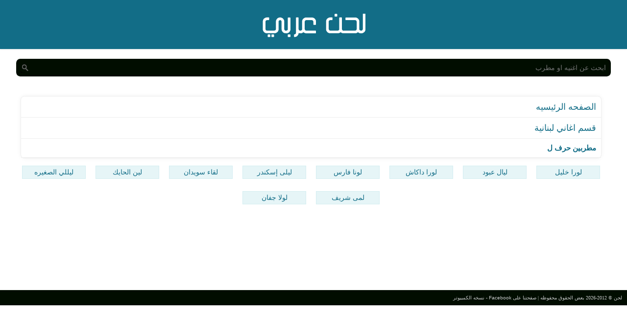

--- FILE ---
content_type: text/html; charset=UTF-8
request_url: https://m.arabmelody.net/cat/lebanese_songs/23
body_size: 1908
content:

<!DOCTYPE html>
<html>
<head>
<meta charset="utf-8">
<link rel="canonical" href="" >
<link href="https://m.arabmelody.net/css/style.css" rel="stylesheet" type="text/css">
<meta name="viewport" content="width=device-width, minimum-scale=1.0, maximum-scale=2.0, user-scalable=0" />
<meta name="apple-mobile-web-app-capable"   content="yes" />
<meta name="mobile-web-app-capable"         content="yes" />
<title>حرف ل - اغاني لبنانية - لحن</title>
<link type="image/x-icon" href="https://m.arabmelody.net/index.png" rel="icon">
</head>

<body>
<script>
  (function(i,s,o,g,r,a,m){i['GoogleAnalyticsObject']=r;i[r]=i[r]||function(){
  (i[r].q=i[r].q||[]).push(arguments)},i[r].l=1*new Date();a=s.createElement(o),
  m=s.getElementsByTagName(o)[0];a.async=1;a.src=g;m.parentNode.insertBefore(a,m)
  })(window,document,'script','//www.google-analytics.com/analytics.js','ga');
  ga('create', 'UA-4862364-40', 'auto');
  ga('send', 'pageview');
</script>

	<header>
	<div class="l7n-top">
		<div class="l7n-wrapper top-bg">
			<div style="padding:0 auto;">
				<a href="https://m.arabmelody.net/">
				<img src="https://www.arabmelody.net/images/logo.png" alt="موقع لحن - نسخه الموبايل" title="موقع لحن"></a></div>
		</div>
	</div>
        <div class="search-box">
			<form action="/search.php" id="cse-search-box">
			<input id="search" name="search" placeholder="ابحث عن اغنيه او مطرب" type="text">
			<input type="submit" dir="rtl" value="بحث"  class="icon">
			</form>
			
			
        </div>
        <div class="clearFloat"></div>
			<!-- mobile ad -->
			<div class="ads">	
			<!--<iframe width="300" height="250" frameborder="0" src="https://www.sm3na.net/ads/300x250.php" scrolling="no" marginheight="0" marginwidth="0" sandbox="allow-scripts allow-popups"></iframe>-->
			</div>	
		<div class="clearFloat"></div>
    </header>
<div class="one sidebar">
        <div class="widget">
            <ul>
                <li><a href="https://m.arabmelody.net/index.php">الصفحه الرئيسيه</a></li>
				 <li><a href="https://m.arabmelody.net/cat/lebanese_songs">قسم اغاني لبنانية</a></li>
				<li class="active">مطربين حرف ل</li>
            </ul>
        </div> 
    </div>
	<div class="clearFloat"></div>
	<div class="content"><div class="col-md-2 one">
					<h6 class="heading_bg"><a title="اغاني لورا خليل" href="https://m.arabmelody.net/audios/21c57">لورا خليل</a></h6>
			</div><div class="col-md-2 one">
					<h6 class="heading_bg"><a title="اغاني ليال عبود" href="https://m.arabmelody.net/audios/0501e">ليال عبود</a></h6>
			</div><div class="col-md-2 one">
					<h6 class="heading_bg"><a title="اغاني لورا داكاش" href="https://m.arabmelody.net/audios/4bdf3">لورا داكاش</a></h6>
			</div><div class="col-md-2 one">
					<h6 class="heading_bg"><a title="اغاني لونا فارس" href="https://m.arabmelody.net/audios/c4805">لونا فارس</a></h6>
			</div><div class="col-md-2 one">
					<h6 class="heading_bg"><a title="اغاني ليلى إسكندر" href="https://m.arabmelody.net/audios/64518">ليلى إسكندر</a></h6>
			</div><div class="col-md-2 one">
					<h6 class="heading_bg"><a title="اغاني لقاء سويدان" href="https://m.arabmelody.net/audios/64265">لقاء سويدان</a></h6>
			</div><div class="col-md-2 one">
					<h6 class="heading_bg"><a title="اغاني لين الحايك" href="https://m.arabmelody.net/audios/c47de">لين الحايك</a></h6>
			</div><div class="col-md-2 one">
					<h6 class="heading_bg"><a title="اغاني ليللي الصغيره" href="https://m.arabmelody.net/audios/e7a99">ليللي الصغيره</a></h6>
			</div><div class="col-md-2 one">
					<h6 class="heading_bg"><a title="اغاني لمى شريف" href="https://m.arabmelody.net/audios/6926ed88">لمى شريف</a></h6>
			</div><div class="col-md-2 one">
					<h6 class="heading_bg"><a title="اغاني لولا جفان" href="https://m.arabmelody.net/audios/8528da16">لولا جفان</a></h6>
			</div></div>	<div class="clearFloat"></div>
	<!-- mobile ad -->
	<!--<div class="ads"><iframe width="300" height="250" frameborder="0" src="https://www.sm3na.net/ads/300x250.php" scrolling="no" marginheight="0" marginwidth="0" sandbox="allow-scripts allow-popups"></iframe></div>-->
	<div class="ads">
		<script async src="//pagead2.googlesyndication.com/pagead/js/adsbygoogle.js"></script>
				<!-- l7n 320x100 -->
				<ins class="adsbygoogle"
					 style="display:inline-block;width:320px;height:100px"
					 data-ad-client="ca-pub-8446606647876391"
					 data-ad-slot="3482601243"></ins>
				<script>
				(adsbygoogle = window.adsbygoogle || []).push({});
		</script>
	</div>
	<div class="clearFloat"></div>
    <footer>
        <div class="copy"><p>لحن &copy; 2012-2026 بعض الحقوق محفوظه | <a href="https://m.facebook.com/arabmelody.net" data-role="button" data-icon="star" data-theme="a">صفحتنا على Facebook</a> - 
		<a href="https://www.arabmelody.net/?stop_mobi=yes"" data-role="button" data-icon="star" data-theme="a" rel=”canonical”>نسخه الكمبيوتر</a></p></div>
    </footer>
	<!--<script data-cfasync="false" type="text/javascript" src="//nittprog.site/r1MQV94o3wiM/6449"></script>-->
<script defer src="https://static.cloudflareinsights.com/beacon.min.js/vcd15cbe7772f49c399c6a5babf22c1241717689176015" integrity="sha512-ZpsOmlRQV6y907TI0dKBHq9Md29nnaEIPlkf84rnaERnq6zvWvPUqr2ft8M1aS28oN72PdrCzSjY4U6VaAw1EQ==" data-cf-beacon='{"version":"2024.11.0","token":"3ed1c942fb3b496d8632fdf5c023449e","r":1,"server_timing":{"name":{"cfCacheStatus":true,"cfEdge":true,"cfExtPri":true,"cfL4":true,"cfOrigin":true,"cfSpeedBrain":true},"location_startswith":null}}' crossorigin="anonymous"></script>
</body>
</html>

--- FILE ---
content_type: text/html; charset=utf-8
request_url: https://www.google.com/recaptcha/api2/aframe
body_size: 258
content:
<!DOCTYPE HTML><html><head><meta http-equiv="content-type" content="text/html; charset=UTF-8"></head><body><script nonce="G9_hIufwfBCd4M2IsJqm7w">/** Anti-fraud and anti-abuse applications only. See google.com/recaptcha */ try{var clients={'sodar':'https://pagead2.googlesyndication.com/pagead/sodar?'};window.addEventListener("message",function(a){try{if(a.source===window.parent){var b=JSON.parse(a.data);var c=clients[b['id']];if(c){var d=document.createElement('img');d.src=c+b['params']+'&rc='+(localStorage.getItem("rc::a")?sessionStorage.getItem("rc::b"):"");window.document.body.appendChild(d);sessionStorage.setItem("rc::e",parseInt(sessionStorage.getItem("rc::e")||0)+1);localStorage.setItem("rc::h",'1769118439603');}}}catch(b){}});window.parent.postMessage("_grecaptcha_ready", "*");}catch(b){}</script></body></html>